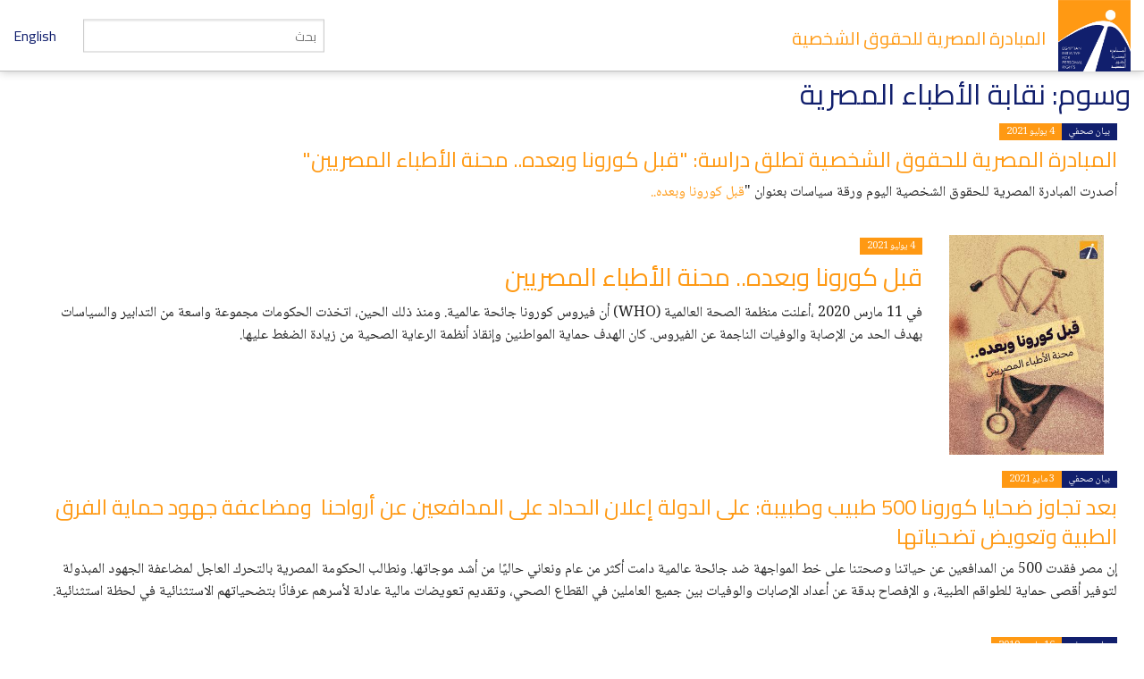

--- FILE ---
content_type: text/html; charset=utf-8
request_url: https://www.eipr.org/tags/%D9%86%D9%82%D8%A7%D8%A8%D8%A9-%D8%A7%D9%84%D8%A3%D8%B7%D8%A8%D8%A7%D8%A1-%D8%A7%D9%84%D9%85%D8%B5%D8%B1%D9%8A%D8%A9
body_size: 7126
content:
<!DOCTYPE html>
<!-- Sorry no IE7 support! -->
<!-- @see http://foundation.zurb.com/docs/index.html#basicHTMLMarkup -->

<!--[if IE 8]><html class="no-js lt-ie9" lang="ar" dir="rtl"> <![endif]-->
<!--[if gt IE 8]><!--> <html class="no-js" lang="ar" dir="rtl"> <!--<![endif]-->
<head>
  <meta charset="utf-8" />
<meta name="Generator" content="Drupal 7 (http://drupal.org)" />
<link href="/tags/%D9%86%D9%82%D8%A7%D8%A8%D8%A9-%D8%A7%D9%84%D8%A3%D8%B7%D8%A8%D8%A7%D8%A1-%D8%A7%D9%84%D9%85%D8%B5%D8%B1%D9%8A%D8%A9" rel="alternate" hreflang="ar" />
<link href="/en/taxonomy/term/2823" rel="alternate" hreflang="en" />
<link rel="canonical" href="/tags/%D9%86%D9%82%D8%A7%D8%A8%D8%A9-%D8%A7%D9%84%D8%A3%D8%B7%D8%A8%D8%A7%D8%A1-%D8%A7%D9%84%D9%85%D8%B5%D8%B1%D9%8A%D8%A9" />
<link rel="shortlink" href="/taxonomy/term/2823" />
<link rel="shortcut icon" href="https://www.eipr.org/sites/all/themes/eipr_theme/favicon.ico" />
<meta name="viewport" content="width=device-width, initial-scale=1.0" />
<meta http-equiv="ImageToolbar" content="false" />
  <title>وسوم: نقابة الأطباء المصرية | المبادرة المصرية للحقوق الشخصية</title>
  <link rel="stylesheet" href="https://www.eipr.org/sites/default/files/css/css_37UrSopylIXHsBeTUewrpvuk1zvG5RvgG9GjtqzpB3o.css" />
<link rel="stylesheet" href="https://www.eipr.org/sites/default/files/css/css_J_ohCc4QbnxDfnfgjYYxwNiWCtINl1cXgwvMeKXbRBE.css" />
<link rel="stylesheet" href="https://www.eipr.org/sites/default/files/css/css_rzaY4ySU-gfEaDe3vqmE0XWvgkNEnw7bi-8_0qNMisE.css" />
<link rel="stylesheet" href="https://www.eipr.org/sites/default/files/css/css_BL5NM_VLF49l-8DQuiZavze3GytJm3PchMreJsouyus.css" />
  <script src="https://www.eipr.org/sites/default/files/js/js_mOx0WHl6cNZI0fqrVldT0Ay6Zv7VRFDm9LexZoNN_NI.js"></script>
<script>document.createElement( "picture" );</script>
<script src="https://www.eipr.org/sites/default/files/js/js_GOikDsJOX04Aww72M-XK1hkq4qiL_1XgGsRdkL0XlDo.js"></script>
<script src="https://www.eipr.org/sites/default/files/js/js_jO9lnNtXPrEzSCKDnID__CEMS3W_tNf3nJtkJbsqKas.js"></script>
<script src="https://www.googletagmanager.com/gtag/js?id=G-CD1SDME3TL"></script>
<script>window.dataLayer = window.dataLayer || [];function gtag(){dataLayer.push(arguments)};gtag("js", new Date());gtag("set", "developer_id.dMDhkMT", true);gtag("config", "G-CD1SDME3TL", {"groups":"default","anonymize_ip":true});</script>
<script src="https://www.eipr.org/sites/default/files/js/js__iH934giAlZ-0kZ9_CYOwL3I8pEoVFyNmAajxNiQBYA.js"></script>
<script>jQuery.extend(Drupal.settings, {"basePath":"\/","pathPrefix":"","setHasJsCookie":0,"ajaxPageState":{"theme":"eipr_theme","theme_token":"SXvG_sNuhfYcGrPumFzvVK4Didat_Q5KxaUiSdksbSA","js":{"sites\/all\/modules\/contrib\/picture\/picturefill\/picturefill.min.js":1,"sites\/all\/modules\/contrib\/picture\/picture.min.js":1,"sites\/all\/modules\/contrib\/jquery_update\/replace\/jquery\/1.12\/jquery.min.js":1,"0":1,"misc\/jquery-extend-3.4.0.js":1,"misc\/jquery-html-prefilter-3.5.0-backport.js":1,"misc\/jquery.once.js":1,"misc\/drupal.js":1,"sites\/all\/modules\/contrib\/jquery_update\/js\/jquery_browser.js":1,"public:\/\/languages\/ar_GMNriwBByhoaaqd-yxYHqOoG31eNINTMNuUg3IWjhMQ.js":1,"sites\/all\/modules\/contrib\/google_analytics\/googleanalytics.js":1,"https:\/\/www.googletagmanager.com\/gtag\/js?id=G-CD1SDME3TL":1,"1":1,"sites\/all\/themes\/zurb_foundation\/js\/vendor\/modernizr.js":1,"sites\/all\/themes\/eipr_theme\/js\/foundation.min.js":1,"sites\/all\/themes\/eipr_theme\/js\/libs.min.js":1,"sites\/all\/themes\/eipr_theme\/js\/app.min.js":1},"css":{"modules\/system\/system.base.css":1,"modules\/system\/system.base-rtl.css":1,"modules\/system\/system.menus-rtl.css":1,"modules\/system\/system.messages.css":1,"modules\/system\/system.messages-rtl.css":1,"modules\/system\/system.theme.css":1,"modules\/system\/system.theme-rtl.css":1,"modules\/book\/book.css":1,"modules\/book\/book-rtl.css":1,"modules\/field\/theme\/field.css":1,"modules\/field\/theme\/field-rtl.css":1,"sites\/all\/modules\/contrib\/footnotes\/footnotes.css":1,"sites\/all\/modules\/contrib\/footnotes\/footnotes-rtl.css":1,"modules\/node\/node.css":1,"sites\/all\/modules\/contrib\/picture\/picture_wysiwyg.css":1,"modules\/search\/search.css":1,"modules\/search\/search-rtl.css":1,"modules\/user\/user.css":1,"modules\/user\/user-rtl.css":1,"sites\/all\/modules\/contrib\/views\/css\/views.css":1,"sites\/all\/modules\/contrib\/views\/css\/views-rtl.css":1,"sites\/all\/modules\/contrib\/ctools\/css\/ctools.css":1,"sites\/all\/modules\/contrib\/panels\/css\/panels.css":1,"sites\/all\/libraries\/fontello\/css\/fontello.css":1,"sites\/all\/modules\/contrib\/social_media_links\/social_media_links.css":1,"sites\/all\/themes\/eipr_theme\/css\/normalize.css":1,"sites\/all\/themes\/eipr_theme\/css\/foundation.min.css":1,"sites\/all\/themes\/eipr_theme\/css\/eipr_theme.css":1,"public:\/\/css\/eipr_theme-auto-rtl.css":1,"sites\/all\/themes\/eipr_theme\/fonts\/foundation-icons\/foundation-icons.css":1}},"googleanalytics":{"account":["G-CD1SDME3TL"],"trackOutbound":1,"trackMailto":1,"trackDownload":1,"trackDownloadExtensions":"7z|aac|arc|arj|asf|asx|avi|bin|csv|doc(x|m)?|dot(x|m)?|exe|flv|gif|gz|gzip|hqx|jar|jpe?g|js|mp(2|3|4|e?g)|mov(ie)?|msi|msp|pdf|phps|png|ppt(x|m)?|pot(x|m)?|pps(x|m)?|ppam|sld(x|m)?|thmx|qtm?|ra(m|r)?|sea|sit|tar|tgz|torrent|txt|wav|wma|wmv|wpd|xls(x|m|b)?|xlt(x|m)|xlam|xml|z|zip"},"currentPath":"taxonomy\/term\/2823","currentPathIsAdmin":false,"urlIsAjaxTrusted":{"\/tags\/%D9%86%D9%82%D8%A7%D8%A8%D8%A9-%D8%A7%D9%84%D8%A3%D8%B7%D8%A8%D8%A7%D8%A1-%D8%A7%D9%84%D9%85%D8%B5%D8%B1%D9%8A%D8%A9":true}});</script>
  <!--[if lt IE 9]>
		<script src="http://html5shiv.googlecode.com/svn/trunk/html5.js"></script>
	<![endif]-->
</head>
<body class="html not-front not-logged-in no-sidebars page-taxonomy page-taxonomy-term page-taxonomy-term- page-taxonomy-term-2823 i18n-ar lang-ar section-tags" >
  <div class="skip-link">
    <a href="#main-content" class="element-invisible element-focusable">تجاوز إلى المحتوى الرئيسي</a>
  </div>
    <!--.page -->
<div role="document" class="page">

  <!--.l-header -->
  <header role="banner" class="l-header">
    <!-- Title, slogan and menu -->
    <section class="row collapse">
      <div class="columns">
        <a href="/" rel="home" title="المبادرة المصرية للحقوق الشخصية الرئيسية"><img class="logo" typeof="foaf:Image" src="https://www.eipr.org/sites/all/themes/eipr_theme/logo.png" alt="المبادرة المصرية للحقوق الشخصية logo" title="المبادرة المصرية للحقوق الشخصية الرئيسية" /></a>        <h1 id="site-name" class="hide-for-small">
          <a href="/" title="الرئيسية" rel="home"><span>المبادرة المصرية للحقوق الشخصية</span></a>
        </h1>
        <a href="/en" class="site-language-switcher en">English</a>                  <div class="search-form-wrapper">
            <form action="/search" method="get" id="search-form" accept-charset="UTF-8">
              <input type="text" id="edit-keywords" name="keywords" value="" size="20" maxlength="128" class="form-text" placeholder="بحث">
            </form>
          </div>
              </div>
    </section>
    <!-- End title, slogan and menu -->
      </header>
  <!--/.l-header -->
    
  
  <!--.l-main -->
  <main role="main" class="l-main">
    <!-- .l-main region -->
    <div class="main">
      <div class="page-title-container">
                            <h1 id="page-title" class="title">وسوم: نقابة الأطباء المصرية</h1>
                  
                                    
              </div>
        
      
    <div class="row" >
  <div class="medium-12 columns">
    <div class="panel-pane pane-views-panes pane-articles-panel-pane-articles-term views-row-spacing"  >
  
      
  
  <div class="pane-content">
    <div class="view view-articles view-id-articles view-display-id-panel_pane_articles_term view-dom-id-fb9db20fdd4bdbc7e4e6c74f83380ef4">
        
  
  
      <div class="view-content">
        <div class="views-row views-row-1 views-row-odd views-row-first">
    <article  about="/press/2021/07/%D8%A7%D9%84%D9%85%D8%A8%D8%A7%D8%AF%D8%B1%D8%A9-%D8%A7%D9%84%D9%85%D8%B5%D8%B1%D9%8A%D8%A9-%D9%84%D9%84%D8%AD%D9%82%D9%88%D9%82-%D8%A7%D9%84%D8%B4%D8%AE%D8%B5%D9%8A%D8%A9-%D8%AA%D8%B7%D9%84%D9%82-%D8%AF%D8%B1%D8%A7%D8%B3%D8%A9-%D9%82%D8%A8%D9%84-%D9%83%D9%88%D8%B1%D9%88%D9%86%D8%A7-%D9%88%D8%A8%D8%B9%D8%AF%D9%87-%D9%85%D8%AD%D9%86%D8%A9-%D8%A7%D9%84%D8%A3%D8%B7%D8%A8%D8%A7%D8%A1-%D8%A7%D9%84%D9%85%D8%B5%D8%B1%D9%8A%D9%8A%D9%86" typeof="sioc:Item foaf:Document" class="ds-1col node node-article node-promoted view-mode-list_item clearfix">

  
  <span class="label secondary">بيان صحفي</span><span class="label">4 يوليو 2021</span><div class="field field-name-title field-type-ds field-label-hidden field-wrapper"><h3><a href="/press/2021/07/%D8%A7%D9%84%D9%85%D8%A8%D8%A7%D8%AF%D8%B1%D8%A9-%D8%A7%D9%84%D9%85%D8%B5%D8%B1%D9%8A%D8%A9-%D9%84%D9%84%D8%AD%D9%82%D9%88%D9%82-%D8%A7%D9%84%D8%B4%D8%AE%D8%B5%D9%8A%D8%A9-%D8%AA%D8%B7%D9%84%D9%82-%D8%AF%D8%B1%D8%A7%D8%B3%D8%A9-%D9%82%D8%A8%D9%84-%D9%83%D9%88%D8%B1%D9%88%D9%86%D8%A7-%D9%88%D8%A8%D8%B9%D8%AF%D9%87-%D9%85%D8%AD%D9%86%D8%A9-%D8%A7%D9%84%D8%A3%D8%B7%D8%A8%D8%A7%D8%A1-%D8%A7%D9%84%D9%85%D8%B5%D8%B1%D9%8A%D9%8A%D9%86">المبادرة المصرية للحقوق الشخصية تطلق دراسة:  &quot;قبل كورونا وبعده.. محنة الأطباء المصريين&quot;</a></h3></div><div class="body field"><p>أصدرت المبادرة المصرية للحقوق الشخصية اليوم ورقة سياسات بعنوان "<a href="https://eipr.org/sites/default/files/reports/pdf/_._ltb_lmsryyn.pdf">قبل كورونا وبعده..</a></p></div></article>

  </div>
  <div class="views-row views-row-2 views-row-even">
    <div  about="/publications/%D9%82%D8%A8%D9%84-%D9%83%D9%88%D8%B1%D9%88%D9%86%D8%A7-%D9%88%D8%A8%D8%B9%D8%AF%D9%87-%D9%85%D8%AD%D9%86%D8%A9-%D8%A7%D9%84%D8%A3%D8%B7%D8%A8%D8%A7%D8%A1-%D8%A7%D9%84%D9%85%D8%B5%D8%B1%D9%8A%D9%8A%D9%86" typeof="sioc:Item foaf:Document" class="node node-publication view-mode-list_item clearfix">

  <!-- Needed to activate contextual links -->
  
    <div class="ds-thumbnail medium-2 small-4 columns">
      <div class="field field-name-field-cover-image"><a href="/publications/%D9%82%D8%A8%D9%84-%D9%83%D9%88%D8%B1%D9%88%D9%86%D8%A7-%D9%88%D8%A8%D8%B9%D8%AF%D9%87-%D9%85%D8%AD%D9%86%D8%A9-%D8%A7%D9%84%D8%A3%D8%B7%D8%A8%D8%A7%D8%A1-%D8%A7%D9%84%D9%85%D8%B5%D8%B1%D9%8A%D9%8A%D9%86"><img typeof="foaf:Image" src="https://www.eipr.org/sites/default/files/styles/publication_cover_thumbnail/public/images/covers/cover_3.jpg?itok=G4CqsIN1" width="320" height="453" alt="" /></a></div>    </div>

    <div class="ds-main medium-10 small-12 columns">
      <div><span class="label">4 يوليو 2021</span></div><div class="field field-name-title"><h2><a href="/publications/%D9%82%D8%A8%D9%84-%D9%83%D9%88%D8%B1%D9%88%D9%86%D8%A7-%D9%88%D8%A8%D8%B9%D8%AF%D9%87-%D9%85%D8%AD%D9%86%D8%A9-%D8%A7%D9%84%D8%A3%D8%B7%D8%A8%D8%A7%D8%A1-%D8%A7%D9%84%D9%85%D8%B5%D8%B1%D9%8A%D9%8A%D9%86">قبل كورونا وبعده.. محنة الأطباء المصريين</a></h2></div><div class="body field"><p>في 11 مارس 2020 ،أعلنت منظمة الصحة العالمية (WHO) أن فيروس كورونا جائحة عالمية. ومنذ ذلك الحين، اتخذت الحكومات مجموعة واسعة من التدابير والسياسات بهدف الحد من الإصابة والوفيات الناجمة عن الفيروس. كان الهدف حماية المواطنين وإنقاذ أنظمة الرعاية الصحية من زيادة الضغط عليها.</p></div>    </div>

</div>

<!-- Needed to activate display suite support on forms -->
  </div>
  <div class="views-row views-row-3 views-row-odd">
    <article  about="/press/2021/05/%D8%A8%D8%B9%D8%AF-%D8%AA%D8%AC%D8%A7%D9%88%D8%B2-%D8%B6%D8%AD%D8%A7%D9%8A%D8%A7-%D9%83%D9%88%D8%B1%D9%88%D9%86%D8%A7-500-%D8%B7%D8%A8%D9%8A%D8%A8-%D9%88%D8%B7%D8%A8%D9%8A%D8%A8%D8%A9-%D8%B9%D9%84%D9%89-%D8%A7%D9%84%D8%AF%D9%88%D9%84%D8%A9-%D8%A5%D8%B9%D9%84%D8%A7%D9%86-%D8%A7%D9%84%D8%AD%D8%AF%D8%A7%D8%AF-%D8%B9%D9%84%D9%89-%D8%A7%D9%84%D9%85%D8%AF%D8%A7%D9%81%D8%B9%D9%8A%D9%86-%D8%B9%D9%86" typeof="sioc:Item foaf:Document" class="ds-1col node node-article node-promoted view-mode-list_item clearfix">

  
  <span class="label secondary">بيان صحفي</span><span class="label">3 مايو 2021</span><div class="field field-name-title field-type-ds field-label-hidden field-wrapper"><h3><a href="/press/2021/05/%D8%A8%D8%B9%D8%AF-%D8%AA%D8%AC%D8%A7%D9%88%D8%B2-%D8%B6%D8%AD%D8%A7%D9%8A%D8%A7-%D9%83%D9%88%D8%B1%D9%88%D9%86%D8%A7-500-%D8%B7%D8%A8%D9%8A%D8%A8-%D9%88%D8%B7%D8%A8%D9%8A%D8%A8%D8%A9-%D8%B9%D9%84%D9%89-%D8%A7%D9%84%D8%AF%D9%88%D9%84%D8%A9-%D8%A5%D8%B9%D9%84%D8%A7%D9%86-%D8%A7%D9%84%D8%AD%D8%AF%D8%A7%D8%AF-%D8%B9%D9%84%D9%89-%D8%A7%D9%84%D9%85%D8%AF%D8%A7%D9%81%D8%B9%D9%8A%D9%86-%D8%B9%D9%86">بعد تجاوز ضحايا كورونا 500 طبيب وطبيبة: على الدولة إعلان الحداد على المدافعين عن أرواحنا  ومضاعفة جهود حماية الفرق الطبية وتعويض تضحياتها</a></h3></div><div class="body field"><p>إن مصر فقدت 500 من المدافعين عن حياتنا وصحتنا على خط المواجهة ضد جائحة عالمية دامت أكثر من عام ونعاني حاليًا من أشد موجاتها. ونطالب الحكومة المصرية بالتحرك العاجل لمضاعفة الجهود المبذولة لتوفير أقصى حماية للطواقم الطبية، و الإفصاح بدقة عن أعداد الإصابات والوفيات بين جميع العاملين في القطاع الصحي، وتقديم تعويضات مالية عادلة لأسرهم عرفانًا بتضحياتهم الاستثنائية في لحظة استثنائية.</p>
</div></article>

  </div>
  <div class="views-row views-row-4 views-row-even">
    <article  about="/press/2019/03/%D8%AA%D8%AC%D8%AF%D9%8A%D8%AF-%D8%AD%D8%A8%D8%B3-%D8%A5%D9%8A%D9%85%D8%A7%D9%86-%D8%A7%D9%84%D8%AD%D9%84%D9%88%D8%8C-%D9%88%D8%A7%D9%84%D9%85%D8%A8%D8%A7%D8%AF%D8%B1%D8%A9-%D8%A7%D9%84%D9%85%D8%B5%D8%B1%D9%8A%D8%A9-%D8%AA%D8%AF%D9%8A%D9%86-%D8%A7%D9%84%D8%A7%D8%B9%D8%AA%D8%AF%D8%A7%D8%A1-%D8%A7%D9%84%D8%B0%D9%8A-%D8%AA%D8%B9%D8%B1%D8%B6%D8%AA-%D9%84%D9%87-%D9%85%D9%86-%D9%85%D8%B5%D9%84%D8%AD%D8%A9-%D8%A7%D9%84%D8%B3%D8%AC%D9%88%D9%86" typeof="sioc:Item foaf:Document" class="ds-1col node node-article node-promoted view-mode-list_item clearfix">

  
  <span class="label secondary">بيان صحفي</span><span class="label">16 مارس 2019</span><div class="field field-name-title field-type-ds field-label-hidden field-wrapper"><h3><a href="/press/2019/03/%D8%AA%D8%AC%D8%AF%D9%8A%D8%AF-%D8%AD%D8%A8%D8%B3-%D8%A5%D9%8A%D9%85%D8%A7%D9%86-%D8%A7%D9%84%D8%AD%D9%84%D9%88%D8%8C-%D9%88%D8%A7%D9%84%D9%85%D8%A8%D8%A7%D8%AF%D8%B1%D8%A9-%D8%A7%D9%84%D9%85%D8%B5%D8%B1%D9%8A%D8%A9-%D8%AA%D8%AF%D9%8A%D9%86-%D8%A7%D9%84%D8%A7%D8%B9%D8%AA%D8%AF%D8%A7%D8%A1-%D8%A7%D9%84%D8%B0%D9%8A-%D8%AA%D8%B9%D8%B1%D8%B6%D8%AA-%D9%84%D9%87-%D9%85%D9%86-%D9%85%D8%B5%D9%84%D8%AD%D8%A9-%D8%A7%D9%84%D8%B3%D8%AC%D9%88%D9%86">تجديد حبس إيمان الحلو، والمبادرة المصرية تدين الاعتداء الذي تعرضت له من مصلحة السجون </a></h3></div><div class="body field"><p>تدين المبادرة المصرية للحقوق الشخصية تعدي كلٍّ من مصلحة السجون، والأطباء المشاركين والمشرفين بصفتهم المهنية على إيمان الحلو خلال الفحص الطبي الإجباري الذي خضعت له أثناء احتجازها على ذمة التحقيق في القضية. وتُحمِّل المبادرة وزارة الداخلية المسؤولية على السلامة النفسية والبدنية لإيمان الحلو وكل المتهمين في نفس القضية. وتشدد على ضرورة امتناع وزارة الداخلية والأطباء فورًا عن أي ممارسات إجبارية تمثل اعتداءً على السلامة الجسدية لأي متهم/ـة بدون أسباب طبية.  </p>
</div></article>

  </div>
  <div class="views-row views-row-5 views-row-odd views-row-last">
    <div  about="/publications/%D9%88%D8%B1%D9%82%D8%A9-%D9%85%D9%88%D9%82%D9%81-%D9%86%D8%AD%D9%88-%D8%AA%D8%B7%D8%A8%D9%8A%D9%82-%D8%A3%D9%83%D8%AB%D8%B1-%D9%81%D8%B9%D8%A7%D9%84%D9%8A%D8%A9-%D9%84%D9%85%D8%A7%D8%AF%D8%A9-%D8%AA%D8%AC%D8%B1%D9%8A%D9%85-%D8%A7%D9%84%D8%AE%D8%AA%D8%A7%D9%86" typeof="sioc:Item foaf:Document" class="node node-publication view-mode-list_item clearfix">

  <!-- Needed to activate contextual links -->
  
    <div class="ds-thumbnail medium-2 small-4 columns">
      <div class="field field-name-field-cover-image"><a href="/publications/%D9%88%D8%B1%D9%82%D8%A9-%D9%85%D9%88%D9%82%D9%81-%D9%86%D8%AD%D9%88-%D8%AA%D8%B7%D8%A8%D9%8A%D9%82-%D8%A3%D9%83%D8%AB%D8%B1-%D9%81%D8%B9%D8%A7%D9%84%D9%8A%D8%A9-%D9%84%D9%85%D8%A7%D8%AF%D8%A9-%D8%AA%D8%AC%D8%B1%D9%8A%D9%85-%D8%A7%D9%84%D8%AE%D8%AA%D8%A7%D9%86"><img typeof="foaf:Image" src="https://www.eipr.org/sites/default/files/styles/publication_cover_thumbnail/public/images/covers/12.png?itok=SG1XKJmB" width="320" height="453" alt="" /></a></div>    </div>

    <div class="ds-main medium-10 small-12 columns">
      <div><span class="label">9 أغسطس 2016</span></div><div class="field field-name-title"><h2><a href="/publications/%D9%88%D8%B1%D9%82%D8%A9-%D9%85%D9%88%D9%82%D9%81-%D9%86%D8%AD%D9%88-%D8%AA%D8%B7%D8%A8%D9%8A%D9%82-%D8%A3%D9%83%D8%AB%D8%B1-%D9%81%D8%B9%D8%A7%D9%84%D9%8A%D8%A9-%D9%84%D9%85%D8%A7%D8%AF%D8%A9-%D8%AA%D8%AC%D8%B1%D9%8A%D9%85-%D8%A7%D9%84%D8%AE%D8%AA%D8%A7%D9%86">ورقة موقف: نحو تطبيق أكثر فعالية لمادة تجريم الختان</a></h2></div><div class="body field"><p>تهدف التعديلات المقترحة إلى خلق رادع أكبر للأطباء المتورطين في هذه الممارسات المشينة، وكذلك تضييق الخناق على المنشآت الطبية التي تجرى فيها هذه العمليات. وفي نهاية هذه الورقة تقدم المبادرة المصرية عددًا من المقترحات الأخرى لمواجهة الختان اجتماعيًّا وثقافيًّا. وتتلخص هذه المقترحات في إعفاء الأهالي وشركاء الجريمة من العقوبة في حالة الإبلاغ عن الجريمة، وتوسيع دائرة المسئولية الجنائية لتشمل المنشآت الطبية التي تجري بها عملية الختان، وحذف الإشارة للمادة 61 من قانون العقوبات المتعلقة باللجوء للجريمة وقايةً للنفس من ضرر جسيم من متن المادة المجرّمة للختان. </p>
</div>    </div>

</div>

<!-- Needed to activate display suite support on forms -->
  </div>
    </div>
  
  
  
  
  
  
</div>  </div>

  
  </div>
  </div>
</div>
  
      </div>
    <!--/.l-main region -->
  </main>
  <!--/.l-main -->

  
  <!--.l-footer -->
  <footer class="l-footer row" role="contentinfo">
      </footer>
  <!--/.l-footer -->

      <!--.footer-columns -->
    <section class="row l-footer-columns spacing top">
              <div class="footer-first medium-3 columns">
            <section class="block block-menu block-menu-menu-site-tree">
  
        <h2 class="block-title">المبادرة</h2>
    
    <ul class="menu"><li class="first leaf"><a href="/%D8%A7%D8%AA%D8%B5%D9%84-%D8%A8%D9%86%D8%A7">أتصل بنا</a></li>
<li class="leaf"><a href="/%D9%85%D9%86-%D9%86%D8%AD%D9%86">من نحن</a></li>
<li class="leaf"><a href="/publications">إصدارات</a></li>
<li class="leaf"><a href="/press">بيانات صحفية وأخبار</a></li>
<li class="leaf"><a href="/blog">المدونة</a></li>
<li class="last leaf"><a href="/%D9%85%D9%86%D8%B4%D9%88%D8%B1-%D8%A8%D8%B1%D8%AE%D8%B5%D8%A9-%D8%A7%D9%84%D9%85%D8%B4%D8%A7%D8%B9-%D8%A7%D9%84%D8%A5%D8%A8%D8%AF%D8%A7%D8%B9%D9%8A">منشور برخصة المشاع الإبداعي</a></li>
</ul>  
  </section>        </div>
                    <div class="footer-second medium-3 columns">
            <section class="block block-views block-views-taxonomy-block-programs-menu">
  
        <h2 class="block-title">البرامج</h2>
    
    <div class="view view-taxonomy view-id-taxonomy view-display-id-block_programs_menu view-dom-id-7b5d19d261448a55d286216778295938">
        
  
  
      <div class="view-content">
          <ul class="menu">          <li class="views-row views-row-1 views-row-odd views-row-first leaf">  
  <div class="views-field views-field-name">        <span class="field-content"><a href="/programs/%D8%A7%D9%84%D8%B9%D8%AF%D8%A7%D9%84%D8%A9-%D8%A7%D9%84%D8%AC%D9%86%D8%A7%D8%A6%D9%8A%D8%A9">العدالة الجنائية</a></span>  </div></li>
          <li class="views-row views-row-2 views-row-even leaf">  
  <div class="views-field views-field-name">        <span class="field-content"><a href="/programs/%D8%A7%D9%84%D8%B9%D8%AF%D8%A7%D9%84%D8%A9-%D8%A7%D9%84%D8%A7%D9%82%D8%AA%D8%B5%D8%A7%D8%AF%D9%8A%D8%A9-%D9%88%D8%A7%D9%84%D8%A7%D8%AC%D8%AA%D9%85%D8%A7%D8%B9%D9%8A%D8%A9">العدالة الاقتصادية والاجتماعية</a></span>  </div></li>
          <li class="views-row views-row-3 views-row-odd leaf">  
  <div class="views-field views-field-name">        <span class="field-content"><a href="/programs/%D8%A7%D9%84%D8%AD%D8%B1%D9%8A%D8%A7%D8%AA-%D8%A7%D9%84%D9%85%D8%AF%D9%86%D9%8A%D8%A9">الحريات المدنية</a></span>  </div></li>
          <li class="views-row views-row-4 views-row-even views-row-last leaf">  
  <div class="views-field views-field-name">        <span class="field-content"><a href="/taxonomy/term/411">الآليات الإقليمية والدولية لحقوق الإنسان‬‎</a></span>  </div></li>
      </ul>    </div>
  
  
  
  
  
  
</div>  
  </section>        </div>
                    <div class="footer-third medium-3 columns">
            <section class="block block-mailchimp-signup block-mailchimp-signup-eipr-arabic-mailing-list">
  
        <h2 class="block-title">القائمة البريدية العربية</h2>
    
    <form class="mailchimp-signup-subscribe-form" action="/tags/%D9%86%D9%82%D8%A7%D8%A8%D8%A9-%D8%A7%D9%84%D8%A3%D8%B7%D8%A8%D8%A7%D8%A1-%D8%A7%D9%84%D9%85%D8%B5%D8%B1%D9%8A%D8%A9" method="post" id="mailchimp-signup-subscribe-block-eipr-arabic-mailing-list-form" accept-charset="UTF-8"><div><div class="mailchimp-signup-subscribe-form-description">إشترك في القائمة البريدية لتصلك آخر الأخبار.</div><div id="mailchimp-newsletter-fd94d97637-mergefields" class="mailchimp-newsletter-mergefields"><div class="form-item form-type-textfield form-item-mergevars-EMAIL">
  <label for="edit-mergevars-email">‏البريد الإلكتروني ‏<span class="form-required" title="هذا الحقل ضروري.">*</span></label>
 <input type="text" id="edit-mergevars-email" name="mergevars[EMAIL]" value="" size="25" maxlength="128" class="form-text required" />
</div>
</div><input type="hidden" name="form_build_id" value="form-jVkZRTXz80guOhCoE9xDjn3z0p5Wfkcp3okHEzL_miA" />
<input type="hidden" name="form_id" value="mailchimp_signup_subscribe_block_eipr_arabic_mailing_list_form" />
<button class="secondary button radius form-submit" id="edit-submit" name="op" value="اشترك" type="submit">اشترك</button>
</div></form>  
  </section>        </div>
                    <div class="footer-fourth medium-3 columns">
            <section class="block block-social-media-links block-social-media-links-social-media-links">
  
        <h2 class="block-title">Follow Us</h2>
    
    <ul class="social-media-links platforms inline horizontal"><li  class="facebook first"><a href="https://www.facebook.com/EIPR.org" title="Facebook"><img src="https://www.eipr.org/sites/all/modules/contrib/social_media_links/libraries/elegantthemes/PNG/facebook.png" alt="Facebook icon" /></a></li><li  class="twitter"><a href="http://www.twitter.com/eipr" title="Twitter"><img src="https://www.eipr.org/sites/all/modules/contrib/social_media_links/libraries/elegantthemes/PNG/twitter.png" alt="Twitter icon" /></a></li><li  class="youtube_channel last"><a href="http://www.youtube.com/channel/UCgZDy4S7286fKAjFIKv63oA" title="Youtube (Channel)"><img src="https://www.eipr.org/sites/all/modules/contrib/social_media_links/libraries/elegantthemes/PNG/youtube.png" alt="Youtube (Channel) icon" /></a></li></ul>  
  </section>        </div>
          </section>
    <!--/.footer-columns-->
  

  </div>
<!-- Go to www.addthis.com/dashboard to customize your tools -->
<script type="text/javascript" src="//s7.addthis.com/js/300/addthis_widget.js#pubid=ra-57fe456e67704fd9"></script>
<!--/.page -->
  <script src="https://www.eipr.org/sites/default/files/js/js_7-q4xx5FaXgFWWma9tMCS9Q__822jcg6rhczPisS8LQ.js"></script>
    <script>
    (function ($, Drupal, window, document, undefined) {
      $(document).foundation();
    })(jQuery, Drupal, this, this.document);
  </script>
</body>
</html>
